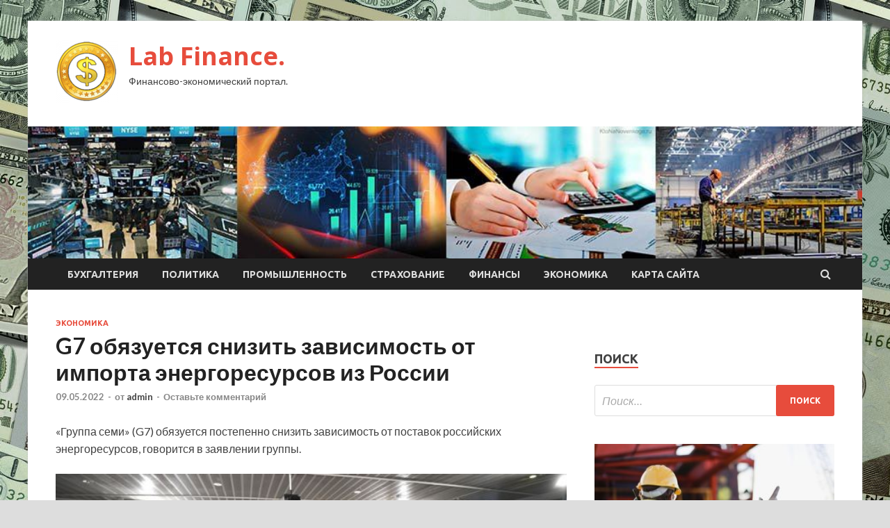

--- FILE ---
content_type: text/html; charset=UTF-8
request_url: https://lamide.ru/ekonomika/g7-obyazuetsya-snizit-zavisimost-ot-importa-energoresursov-iz-rossii.html
body_size: 19435
content:
<!DOCTYPE html>
<html lang="ru-RU">
<head>
<meta charset="UTF-8">
<meta name="viewport" content="width=device-width, initial-scale=1">
<link rel="profile" href="http://gmpg.org/xfn/11">

    <style>
        #wpadminbar #wp-admin-bar-p404_free_top_button .ab-icon:before {
            content: "\f103";
            color: red;
            top: 2px;
        }
    </style>
<meta name='robots' content='index, follow, max-image-preview:large, max-snippet:-1, max-video-preview:-1' />

	<!-- This site is optimized with the Yoast SEO plugin v24.4 - https://yoast.com/wordpress/plugins/seo/ -->
	<title>G7 обязуется снизить зависимость от импорта энергоресурсов из России - Lab Finance.</title>
	<meta name="description" content="«Группа семи» (G7) обязуется постепенно снизить зависимость от поставок российских энергоресурсов, говорится в заявлении группы. AP &copy; Anthony" />
	<link rel="canonical" href="https://lamide.ru/ekonomika/g7-obyazuetsya-snizit-zavisimost-ot-importa-energoresursov-iz-rossii.html" />
	<meta property="og:locale" content="ru_RU" />
	<meta property="og:type" content="article" />
	<meta property="og:title" content="G7 обязуется снизить зависимость от импорта энергоресурсов из России - Lab Finance." />
	<meta property="og:description" content="«Группа семи» (G7) обязуется постепенно снизить зависимость от поставок российских энергоресурсов, говорится в заявлении группы. AP &copy; Anthony" />
	<meta property="og:url" content="https://lamide.ru/ekonomika/g7-obyazuetsya-snizit-zavisimost-ot-importa-energoresursov-iz-rossii.html" />
	<meta property="og:site_name" content="Lab Finance." />
	<meta property="article:published_time" content="2022-05-08T23:20:04+00:00" />
	<meta property="og:image" content="https://lamide.ru/wp-content/uploads/2022/05/g7-objazuetsja-snizit-zavisimost-ot-importa-energoresursov-iz-rossii-1b32ed0.jpg" />
	<meta property="og:image:width" content="600" />
	<meta property="og:image:height" content="337" />
	<meta property="og:image:type" content="image/jpeg" />
	<meta name="author" content="admin" />
	<meta name="twitter:card" content="summary_large_image" />
	<meta name="twitter:label1" content="Написано автором" />
	<meta name="twitter:data1" content="admin" />
	<script type="application/ld+json" class="yoast-schema-graph">{"@context":"https://schema.org","@graph":[{"@type":"Article","@id":"https://lamide.ru/ekonomika/g7-obyazuetsya-snizit-zavisimost-ot-importa-energoresursov-iz-rossii.html#article","isPartOf":{"@id":"https://lamide.ru/ekonomika/g7-obyazuetsya-snizit-zavisimost-ot-importa-energoresursov-iz-rossii.html"},"author":{"name":"admin","@id":"https://lamide.ru/#/schema/person/ff46b07d912cf8c987ad981c0f83f8ff"},"headline":"G7 обязуется снизить зависимость от импорта энергоресурсов из России","datePublished":"2022-05-08T23:20:04+00:00","mainEntityOfPage":{"@id":"https://lamide.ru/ekonomika/g7-obyazuetsya-snizit-zavisimost-ot-importa-energoresursov-iz-rossii.html"},"wordCount":104,"commentCount":0,"publisher":{"@id":"https://lamide.ru/#organization"},"image":{"@id":"https://lamide.ru/ekonomika/g7-obyazuetsya-snizit-zavisimost-ot-importa-energoresursov-iz-rossii.html#primaryimage"},"thumbnailUrl":"https://lamide.ru/wp-content/uploads/2022/05/g7-objazuetsja-snizit-zavisimost-ot-importa-energoresursov-iz-rossii-1b32ed0.jpg","keywords":["G7","Белый дом","В мире","Россия","США"],"articleSection":["Экономика"],"inLanguage":"ru-RU","potentialAction":[{"@type":"CommentAction","name":"Comment","target":["https://lamide.ru/ekonomika/g7-obyazuetsya-snizit-zavisimost-ot-importa-energoresursov-iz-rossii.html#respond"]}]},{"@type":"WebPage","@id":"https://lamide.ru/ekonomika/g7-obyazuetsya-snizit-zavisimost-ot-importa-energoresursov-iz-rossii.html","url":"https://lamide.ru/ekonomika/g7-obyazuetsya-snizit-zavisimost-ot-importa-energoresursov-iz-rossii.html","name":"G7 обязуется снизить зависимость от импорта энергоресурсов из России - Lab Finance.","isPartOf":{"@id":"https://lamide.ru/#website"},"primaryImageOfPage":{"@id":"https://lamide.ru/ekonomika/g7-obyazuetsya-snizit-zavisimost-ot-importa-energoresursov-iz-rossii.html#primaryimage"},"image":{"@id":"https://lamide.ru/ekonomika/g7-obyazuetsya-snizit-zavisimost-ot-importa-energoresursov-iz-rossii.html#primaryimage"},"thumbnailUrl":"https://lamide.ru/wp-content/uploads/2022/05/g7-objazuetsja-snizit-zavisimost-ot-importa-energoresursov-iz-rossii-1b32ed0.jpg","datePublished":"2022-05-08T23:20:04+00:00","description":"«Группа семи» (G7) обязуется постепенно снизить зависимость от поставок российских энергоресурсов, говорится в заявлении группы. AP &copy; Anthony","breadcrumb":{"@id":"https://lamide.ru/ekonomika/g7-obyazuetsya-snizit-zavisimost-ot-importa-energoresursov-iz-rossii.html#breadcrumb"},"inLanguage":"ru-RU","potentialAction":[{"@type":"ReadAction","target":["https://lamide.ru/ekonomika/g7-obyazuetsya-snizit-zavisimost-ot-importa-energoresursov-iz-rossii.html"]}]},{"@type":"ImageObject","inLanguage":"ru-RU","@id":"https://lamide.ru/ekonomika/g7-obyazuetsya-snizit-zavisimost-ot-importa-energoresursov-iz-rossii.html#primaryimage","url":"https://lamide.ru/wp-content/uploads/2022/05/g7-objazuetsja-snizit-zavisimost-ot-importa-energoresursov-iz-rossii-1b32ed0.jpg","contentUrl":"https://lamide.ru/wp-content/uploads/2022/05/g7-objazuetsja-snizit-zavisimost-ot-importa-energoresursov-iz-rossii-1b32ed0.jpg","width":600,"height":337},{"@type":"BreadcrumbList","@id":"https://lamide.ru/ekonomika/g7-obyazuetsya-snizit-zavisimost-ot-importa-energoresursov-iz-rossii.html#breadcrumb","itemListElement":[{"@type":"ListItem","position":1,"name":"Главная страница","item":"https://lamide.ru/"},{"@type":"ListItem","position":2,"name":"G7 обязуется снизить зависимость от импорта энергоресурсов из России"}]},{"@type":"WebSite","@id":"https://lamide.ru/#website","url":"https://lamide.ru/","name":"Lab Finance.","description":"Финансово-экономический портал.","publisher":{"@id":"https://lamide.ru/#organization"},"potentialAction":[{"@type":"SearchAction","target":{"@type":"EntryPoint","urlTemplate":"https://lamide.ru/?s={search_term_string}"},"query-input":{"@type":"PropertyValueSpecification","valueRequired":true,"valueName":"search_term_string"}}],"inLanguage":"ru-RU"},{"@type":"Organization","@id":"https://lamide.ru/#organization","name":"Lab Finance.","url":"https://lamide.ru/","logo":{"@type":"ImageObject","inLanguage":"ru-RU","@id":"https://lamide.ru/#/schema/logo/image/","url":"https://lamide.ru/wp-content/uploads/2022/05/dengi-e1651993182565.png","contentUrl":"https://lamide.ru/wp-content/uploads/2022/05/dengi-e1651993182565.png","width":90,"height":90,"caption":"Lab Finance."},"image":{"@id":"https://lamide.ru/#/schema/logo/image/"}},{"@type":"Person","@id":"https://lamide.ru/#/schema/person/ff46b07d912cf8c987ad981c0f83f8ff","name":"admin","image":{"@type":"ImageObject","inLanguage":"ru-RU","@id":"https://lamide.ru/#/schema/person/image/","url":"https://secure.gravatar.com/avatar/5fdb85cac86e45de2473cae2fb150b8501f466c267d3d07ed0727a97153d5b64?s=96&d=mm&r=g","contentUrl":"https://secure.gravatar.com/avatar/5fdb85cac86e45de2473cae2fb150b8501f466c267d3d07ed0727a97153d5b64?s=96&d=mm&r=g","caption":"admin"},"sameAs":["http://lamide.ru"],"url":"https://lamide.ru/author/admin"}]}</script>
	<!-- / Yoast SEO plugin. -->


<link rel='dns-prefetch' href='//fonts.googleapis.com' />
<link rel="alternate" type="application/rss+xml" title="Lab Finance. &raquo; Лента" href="https://lamide.ru/feed" />
<link rel="alternate" type="application/rss+xml" title="Lab Finance. &raquo; Лента комментариев" href="https://lamide.ru/comments/feed" />
<link rel="alternate" type="application/rss+xml" title="Lab Finance. &raquo; Лента комментариев к &laquo;G7 обязуется снизить зависимость от импорта энергоресурсов из России&raquo;" href="https://lamide.ru/ekonomika/g7-obyazuetsya-snizit-zavisimost-ot-importa-energoresursov-iz-rossii.html/feed" />
<link rel="alternate" title="oEmbed (JSON)" type="application/json+oembed" href="https://lamide.ru/wp-json/oembed/1.0/embed?url=https%3A%2F%2Flamide.ru%2Fekonomika%2Fg7-obyazuetsya-snizit-zavisimost-ot-importa-energoresursov-iz-rossii.html" />
<link rel="alternate" title="oEmbed (XML)" type="text/xml+oembed" href="https://lamide.ru/wp-json/oembed/1.0/embed?url=https%3A%2F%2Flamide.ru%2Fekonomika%2Fg7-obyazuetsya-snizit-zavisimost-ot-importa-energoresursov-iz-rossii.html&#038;format=xml" />
<style id='wp-img-auto-sizes-contain-inline-css' type='text/css'>
img:is([sizes=auto i],[sizes^="auto," i]){contain-intrinsic-size:3000px 1500px}
/*# sourceURL=wp-img-auto-sizes-contain-inline-css */
</style>
<style id='wp-emoji-styles-inline-css' type='text/css'>

	img.wp-smiley, img.emoji {
		display: inline !important;
		border: none !important;
		box-shadow: none !important;
		height: 1em !important;
		width: 1em !important;
		margin: 0 0.07em !important;
		vertical-align: -0.1em !important;
		background: none !important;
		padding: 0 !important;
	}
/*# sourceURL=wp-emoji-styles-inline-css */
</style>
<style id='wp-block-library-inline-css' type='text/css'>
:root{--wp-block-synced-color:#7a00df;--wp-block-synced-color--rgb:122,0,223;--wp-bound-block-color:var(--wp-block-synced-color);--wp-editor-canvas-background:#ddd;--wp-admin-theme-color:#007cba;--wp-admin-theme-color--rgb:0,124,186;--wp-admin-theme-color-darker-10:#006ba1;--wp-admin-theme-color-darker-10--rgb:0,107,160.5;--wp-admin-theme-color-darker-20:#005a87;--wp-admin-theme-color-darker-20--rgb:0,90,135;--wp-admin-border-width-focus:2px}@media (min-resolution:192dpi){:root{--wp-admin-border-width-focus:1.5px}}.wp-element-button{cursor:pointer}:root .has-very-light-gray-background-color{background-color:#eee}:root .has-very-dark-gray-background-color{background-color:#313131}:root .has-very-light-gray-color{color:#eee}:root .has-very-dark-gray-color{color:#313131}:root .has-vivid-green-cyan-to-vivid-cyan-blue-gradient-background{background:linear-gradient(135deg,#00d084,#0693e3)}:root .has-purple-crush-gradient-background{background:linear-gradient(135deg,#34e2e4,#4721fb 50%,#ab1dfe)}:root .has-hazy-dawn-gradient-background{background:linear-gradient(135deg,#faaca8,#dad0ec)}:root .has-subdued-olive-gradient-background{background:linear-gradient(135deg,#fafae1,#67a671)}:root .has-atomic-cream-gradient-background{background:linear-gradient(135deg,#fdd79a,#004a59)}:root .has-nightshade-gradient-background{background:linear-gradient(135deg,#330968,#31cdcf)}:root .has-midnight-gradient-background{background:linear-gradient(135deg,#020381,#2874fc)}:root{--wp--preset--font-size--normal:16px;--wp--preset--font-size--huge:42px}.has-regular-font-size{font-size:1em}.has-larger-font-size{font-size:2.625em}.has-normal-font-size{font-size:var(--wp--preset--font-size--normal)}.has-huge-font-size{font-size:var(--wp--preset--font-size--huge)}.has-text-align-center{text-align:center}.has-text-align-left{text-align:left}.has-text-align-right{text-align:right}.has-fit-text{white-space:nowrap!important}#end-resizable-editor-section{display:none}.aligncenter{clear:both}.items-justified-left{justify-content:flex-start}.items-justified-center{justify-content:center}.items-justified-right{justify-content:flex-end}.items-justified-space-between{justify-content:space-between}.screen-reader-text{border:0;clip-path:inset(50%);height:1px;margin:-1px;overflow:hidden;padding:0;position:absolute;width:1px;word-wrap:normal!important}.screen-reader-text:focus{background-color:#ddd;clip-path:none;color:#444;display:block;font-size:1em;height:auto;left:5px;line-height:normal;padding:15px 23px 14px;text-decoration:none;top:5px;width:auto;z-index:100000}html :where(.has-border-color){border-style:solid}html :where([style*=border-top-color]){border-top-style:solid}html :where([style*=border-right-color]){border-right-style:solid}html :where([style*=border-bottom-color]){border-bottom-style:solid}html :where([style*=border-left-color]){border-left-style:solid}html :where([style*=border-width]){border-style:solid}html :where([style*=border-top-width]){border-top-style:solid}html :where([style*=border-right-width]){border-right-style:solid}html :where([style*=border-bottom-width]){border-bottom-style:solid}html :where([style*=border-left-width]){border-left-style:solid}html :where(img[class*=wp-image-]){height:auto;max-width:100%}:where(figure){margin:0 0 1em}html :where(.is-position-sticky){--wp-admin--admin-bar--position-offset:var(--wp-admin--admin-bar--height,0px)}@media screen and (max-width:600px){html :where(.is-position-sticky){--wp-admin--admin-bar--position-offset:0px}}

/*# sourceURL=wp-block-library-inline-css */
</style><style id='global-styles-inline-css' type='text/css'>
:root{--wp--preset--aspect-ratio--square: 1;--wp--preset--aspect-ratio--4-3: 4/3;--wp--preset--aspect-ratio--3-4: 3/4;--wp--preset--aspect-ratio--3-2: 3/2;--wp--preset--aspect-ratio--2-3: 2/3;--wp--preset--aspect-ratio--16-9: 16/9;--wp--preset--aspect-ratio--9-16: 9/16;--wp--preset--color--black: #000000;--wp--preset--color--cyan-bluish-gray: #abb8c3;--wp--preset--color--white: #ffffff;--wp--preset--color--pale-pink: #f78da7;--wp--preset--color--vivid-red: #cf2e2e;--wp--preset--color--luminous-vivid-orange: #ff6900;--wp--preset--color--luminous-vivid-amber: #fcb900;--wp--preset--color--light-green-cyan: #7bdcb5;--wp--preset--color--vivid-green-cyan: #00d084;--wp--preset--color--pale-cyan-blue: #8ed1fc;--wp--preset--color--vivid-cyan-blue: #0693e3;--wp--preset--color--vivid-purple: #9b51e0;--wp--preset--gradient--vivid-cyan-blue-to-vivid-purple: linear-gradient(135deg,rgb(6,147,227) 0%,rgb(155,81,224) 100%);--wp--preset--gradient--light-green-cyan-to-vivid-green-cyan: linear-gradient(135deg,rgb(122,220,180) 0%,rgb(0,208,130) 100%);--wp--preset--gradient--luminous-vivid-amber-to-luminous-vivid-orange: linear-gradient(135deg,rgb(252,185,0) 0%,rgb(255,105,0) 100%);--wp--preset--gradient--luminous-vivid-orange-to-vivid-red: linear-gradient(135deg,rgb(255,105,0) 0%,rgb(207,46,46) 100%);--wp--preset--gradient--very-light-gray-to-cyan-bluish-gray: linear-gradient(135deg,rgb(238,238,238) 0%,rgb(169,184,195) 100%);--wp--preset--gradient--cool-to-warm-spectrum: linear-gradient(135deg,rgb(74,234,220) 0%,rgb(151,120,209) 20%,rgb(207,42,186) 40%,rgb(238,44,130) 60%,rgb(251,105,98) 80%,rgb(254,248,76) 100%);--wp--preset--gradient--blush-light-purple: linear-gradient(135deg,rgb(255,206,236) 0%,rgb(152,150,240) 100%);--wp--preset--gradient--blush-bordeaux: linear-gradient(135deg,rgb(254,205,165) 0%,rgb(254,45,45) 50%,rgb(107,0,62) 100%);--wp--preset--gradient--luminous-dusk: linear-gradient(135deg,rgb(255,203,112) 0%,rgb(199,81,192) 50%,rgb(65,88,208) 100%);--wp--preset--gradient--pale-ocean: linear-gradient(135deg,rgb(255,245,203) 0%,rgb(182,227,212) 50%,rgb(51,167,181) 100%);--wp--preset--gradient--electric-grass: linear-gradient(135deg,rgb(202,248,128) 0%,rgb(113,206,126) 100%);--wp--preset--gradient--midnight: linear-gradient(135deg,rgb(2,3,129) 0%,rgb(40,116,252) 100%);--wp--preset--font-size--small: 13px;--wp--preset--font-size--medium: 20px;--wp--preset--font-size--large: 36px;--wp--preset--font-size--x-large: 42px;--wp--preset--spacing--20: 0.44rem;--wp--preset--spacing--30: 0.67rem;--wp--preset--spacing--40: 1rem;--wp--preset--spacing--50: 1.5rem;--wp--preset--spacing--60: 2.25rem;--wp--preset--spacing--70: 3.38rem;--wp--preset--spacing--80: 5.06rem;--wp--preset--shadow--natural: 6px 6px 9px rgba(0, 0, 0, 0.2);--wp--preset--shadow--deep: 12px 12px 50px rgba(0, 0, 0, 0.4);--wp--preset--shadow--sharp: 6px 6px 0px rgba(0, 0, 0, 0.2);--wp--preset--shadow--outlined: 6px 6px 0px -3px rgb(255, 255, 255), 6px 6px rgb(0, 0, 0);--wp--preset--shadow--crisp: 6px 6px 0px rgb(0, 0, 0);}:where(.is-layout-flex){gap: 0.5em;}:where(.is-layout-grid){gap: 0.5em;}body .is-layout-flex{display: flex;}.is-layout-flex{flex-wrap: wrap;align-items: center;}.is-layout-flex > :is(*, div){margin: 0;}body .is-layout-grid{display: grid;}.is-layout-grid > :is(*, div){margin: 0;}:where(.wp-block-columns.is-layout-flex){gap: 2em;}:where(.wp-block-columns.is-layout-grid){gap: 2em;}:where(.wp-block-post-template.is-layout-flex){gap: 1.25em;}:where(.wp-block-post-template.is-layout-grid){gap: 1.25em;}.has-black-color{color: var(--wp--preset--color--black) !important;}.has-cyan-bluish-gray-color{color: var(--wp--preset--color--cyan-bluish-gray) !important;}.has-white-color{color: var(--wp--preset--color--white) !important;}.has-pale-pink-color{color: var(--wp--preset--color--pale-pink) !important;}.has-vivid-red-color{color: var(--wp--preset--color--vivid-red) !important;}.has-luminous-vivid-orange-color{color: var(--wp--preset--color--luminous-vivid-orange) !important;}.has-luminous-vivid-amber-color{color: var(--wp--preset--color--luminous-vivid-amber) !important;}.has-light-green-cyan-color{color: var(--wp--preset--color--light-green-cyan) !important;}.has-vivid-green-cyan-color{color: var(--wp--preset--color--vivid-green-cyan) !important;}.has-pale-cyan-blue-color{color: var(--wp--preset--color--pale-cyan-blue) !important;}.has-vivid-cyan-blue-color{color: var(--wp--preset--color--vivid-cyan-blue) !important;}.has-vivid-purple-color{color: var(--wp--preset--color--vivid-purple) !important;}.has-black-background-color{background-color: var(--wp--preset--color--black) !important;}.has-cyan-bluish-gray-background-color{background-color: var(--wp--preset--color--cyan-bluish-gray) !important;}.has-white-background-color{background-color: var(--wp--preset--color--white) !important;}.has-pale-pink-background-color{background-color: var(--wp--preset--color--pale-pink) !important;}.has-vivid-red-background-color{background-color: var(--wp--preset--color--vivid-red) !important;}.has-luminous-vivid-orange-background-color{background-color: var(--wp--preset--color--luminous-vivid-orange) !important;}.has-luminous-vivid-amber-background-color{background-color: var(--wp--preset--color--luminous-vivid-amber) !important;}.has-light-green-cyan-background-color{background-color: var(--wp--preset--color--light-green-cyan) !important;}.has-vivid-green-cyan-background-color{background-color: var(--wp--preset--color--vivid-green-cyan) !important;}.has-pale-cyan-blue-background-color{background-color: var(--wp--preset--color--pale-cyan-blue) !important;}.has-vivid-cyan-blue-background-color{background-color: var(--wp--preset--color--vivid-cyan-blue) !important;}.has-vivid-purple-background-color{background-color: var(--wp--preset--color--vivid-purple) !important;}.has-black-border-color{border-color: var(--wp--preset--color--black) !important;}.has-cyan-bluish-gray-border-color{border-color: var(--wp--preset--color--cyan-bluish-gray) !important;}.has-white-border-color{border-color: var(--wp--preset--color--white) !important;}.has-pale-pink-border-color{border-color: var(--wp--preset--color--pale-pink) !important;}.has-vivid-red-border-color{border-color: var(--wp--preset--color--vivid-red) !important;}.has-luminous-vivid-orange-border-color{border-color: var(--wp--preset--color--luminous-vivid-orange) !important;}.has-luminous-vivid-amber-border-color{border-color: var(--wp--preset--color--luminous-vivid-amber) !important;}.has-light-green-cyan-border-color{border-color: var(--wp--preset--color--light-green-cyan) !important;}.has-vivid-green-cyan-border-color{border-color: var(--wp--preset--color--vivid-green-cyan) !important;}.has-pale-cyan-blue-border-color{border-color: var(--wp--preset--color--pale-cyan-blue) !important;}.has-vivid-cyan-blue-border-color{border-color: var(--wp--preset--color--vivid-cyan-blue) !important;}.has-vivid-purple-border-color{border-color: var(--wp--preset--color--vivid-purple) !important;}.has-vivid-cyan-blue-to-vivid-purple-gradient-background{background: var(--wp--preset--gradient--vivid-cyan-blue-to-vivid-purple) !important;}.has-light-green-cyan-to-vivid-green-cyan-gradient-background{background: var(--wp--preset--gradient--light-green-cyan-to-vivid-green-cyan) !important;}.has-luminous-vivid-amber-to-luminous-vivid-orange-gradient-background{background: var(--wp--preset--gradient--luminous-vivid-amber-to-luminous-vivid-orange) !important;}.has-luminous-vivid-orange-to-vivid-red-gradient-background{background: var(--wp--preset--gradient--luminous-vivid-orange-to-vivid-red) !important;}.has-very-light-gray-to-cyan-bluish-gray-gradient-background{background: var(--wp--preset--gradient--very-light-gray-to-cyan-bluish-gray) !important;}.has-cool-to-warm-spectrum-gradient-background{background: var(--wp--preset--gradient--cool-to-warm-spectrum) !important;}.has-blush-light-purple-gradient-background{background: var(--wp--preset--gradient--blush-light-purple) !important;}.has-blush-bordeaux-gradient-background{background: var(--wp--preset--gradient--blush-bordeaux) !important;}.has-luminous-dusk-gradient-background{background: var(--wp--preset--gradient--luminous-dusk) !important;}.has-pale-ocean-gradient-background{background: var(--wp--preset--gradient--pale-ocean) !important;}.has-electric-grass-gradient-background{background: var(--wp--preset--gradient--electric-grass) !important;}.has-midnight-gradient-background{background: var(--wp--preset--gradient--midnight) !important;}.has-small-font-size{font-size: var(--wp--preset--font-size--small) !important;}.has-medium-font-size{font-size: var(--wp--preset--font-size--medium) !important;}.has-large-font-size{font-size: var(--wp--preset--font-size--large) !important;}.has-x-large-font-size{font-size: var(--wp--preset--font-size--x-large) !important;}
/*# sourceURL=global-styles-inline-css */
</style>

<style id='classic-theme-styles-inline-css' type='text/css'>
/*! This file is auto-generated */
.wp-block-button__link{color:#fff;background-color:#32373c;border-radius:9999px;box-shadow:none;text-decoration:none;padding:calc(.667em + 2px) calc(1.333em + 2px);font-size:1.125em}.wp-block-file__button{background:#32373c;color:#fff;text-decoration:none}
/*# sourceURL=/wp-includes/css/classic-themes.min.css */
</style>
<link rel='stylesheet' id='hitmag-fonts-css' href='//fonts.googleapis.com/css?family=Ubuntu%3A400%2C500%2C700%7CLato%3A400%2C700%2C400italic%2C700italic%7COpen+Sans%3A400%2C400italic%2C700&#038;subset=latin%2Clatin-ext' type='text/css' media='all' />
<link rel='stylesheet' id='font-awesome-css' href='https://lamide.ru/wp-content/themes/hitmag/css/font-awesome.min.css?ver=4.7.0' type='text/css' media='all' />
<link rel='stylesheet' id='hitmag-style-css' href='https://lamide.ru/wp-content/themes/hitmag/style.css?ver=23958c9b6f942895ab4fdb713290ca08' type='text/css' media='all' />
<link rel='stylesheet' id='jquery-flexslider-css' href='https://lamide.ru/wp-content/themes/hitmag/css/flexslider.css?ver=23958c9b6f942895ab4fdb713290ca08' type='text/css' media='screen' />
<link rel='stylesheet' id='jquery-magnific-popup-css' href='https://lamide.ru/wp-content/themes/hitmag/css/magnific-popup.css?ver=23958c9b6f942895ab4fdb713290ca08' type='text/css' media='all' />
<link rel='stylesheet' id='wp-pagenavi-css' href='https://lamide.ru/wp-content/plugins/wp-pagenavi/pagenavi-css.css?ver=2.70' type='text/css' media='all' />
<script type="text/javascript" src="https://lamide.ru/wp-includes/js/jquery/jquery.min.js?ver=3.7.1" id="jquery-core-js"></script>
<script type="text/javascript" src="https://lamide.ru/wp-includes/js/jquery/jquery-migrate.min.js?ver=3.4.1" id="jquery-migrate-js"></script>
<link rel="https://api.w.org/" href="https://lamide.ru/wp-json/" /><link rel="alternate" title="JSON" type="application/json" href="https://lamide.ru/wp-json/wp/v2/posts/114" /><link rel="EditURI" type="application/rsd+xml" title="RSD" href="https://lamide.ru/xmlrpc.php?rsd" />

<link rel='shortlink' href='https://lamide.ru/?p=114' />
<link rel="pingback" href="https://lamide.ru/xmlrpc.php">
<meta name="description" content="«Группа семи» (G7) обязуется постепенно снизить зависимость от поставок российских энергоресурсов, гово">
<style type="text/css" id="custom-background-css">
body.custom-background { background-image: url("https://lamide.ru/wp-content/uploads/2022/05/money2.jpg"); background-position: left top; background-size: auto; background-repeat: repeat; background-attachment: scroll; }
</style>
	<link rel="icon" href="https://lamide.ru/wp-content/uploads/2022/05/dengi-e1651993182565.png" sizes="32x32" />
<link rel="icon" href="https://lamide.ru/wp-content/uploads/2022/05/dengi-e1651993182565.png" sizes="192x192" />
<link rel="apple-touch-icon" href="https://lamide.ru/wp-content/uploads/2022/05/dengi-e1651993182565.png" />
<meta name="msapplication-TileImage" content="https://lamide.ru/wp-content/uploads/2022/05/dengi-e1651993182565.png" />
<link rel="alternate" type="application/rss+xml" title="RSS" href="https://lamide.ru/rsslatest.xml" /></head>

<body class="wp-singular post-template-default single single-post postid-114 single-format-standard custom-background wp-custom-logo wp-theme-hitmag th-right-sidebar">

<div id="page" class="site hitmag-wrapper">
	<a class="skip-link screen-reader-text" href="#content">Перейти к содержимому</a>

	<header id="masthead" class="site-header" role="banner">
		
		
		<div class="header-main-area">
			<div class="hm-container">
			<div class="site-branding">
				<div class="site-branding-content">
					<div class="hm-logo">
						<a href="https://lamide.ru/" class="custom-logo-link" rel="home"><img width="90" height="90" src="https://lamide.ru/wp-content/uploads/2022/05/dengi-e1651993182565.png" class="custom-logo" alt="Lab Finance." decoding="async" /></a>					</div><!-- .hm-logo -->

					<div class="hm-site-title">
													<p class="site-title"><a href="https://lamide.ru/" rel="home">Lab Finance.</a></p>
													<p class="site-description">Финансово-экономический портал.</p>
											</div><!-- .hm-site-title -->
				</div><!-- .site-branding-content -->
			</div><!-- .site-branding -->

						</div><!-- .hm-container -->
		</div><!-- .header-main-area -->

		<div class="hm-header-image"><img src="https://lamide.ru/wp-content/uploads/2022/05/lab_finance_croped.jpg" height="149" width="941" alt="" /></div>
		<div class="hm-nav-container">
			<nav id="site-navigation" class="main-navigation" role="navigation">
				<div class="hm-container">
				<div class="menu-glavnoe-menyu-container"><ul id="primary-menu" class="menu"><li id="menu-item-59" class="menu-item menu-item-type-taxonomy menu-item-object-category menu-item-59"><a href="https://lamide.ru/category/buxgalteriya">Бухгалтерия</a></li>
<li id="menu-item-61" class="menu-item menu-item-type-taxonomy menu-item-object-category menu-item-61"><a href="https://lamide.ru/category/politika">Политика</a></li>
<li id="menu-item-60" class="menu-item menu-item-type-taxonomy menu-item-object-category menu-item-60"><a href="https://lamide.ru/category/promyshlennost">Промышленность</a></li>
<li id="menu-item-62" class="menu-item menu-item-type-taxonomy menu-item-object-category menu-item-62"><a href="https://lamide.ru/category/straxovanie">Страхование</a></li>
<li id="menu-item-63" class="menu-item menu-item-type-taxonomy menu-item-object-category menu-item-63"><a href="https://lamide.ru/category/finansy">Финансы</a></li>
<li id="menu-item-58" class="menu-item menu-item-type-taxonomy menu-item-object-category current-post-ancestor current-menu-parent current-post-parent menu-item-58"><a href="https://lamide.ru/category/ekonomika">Экономика</a></li>
<li id="menu-item-64" class="menu-item menu-item-type-post_type menu-item-object-page menu-item-64"><a href="https://lamide.ru/karta-sajta">Карта сайта</a></li>
</ul></div>
									<div class="hm-search-button-icon"></div>
					<div class="hm-search-box-container">
						<div class="hm-search-box">
							<form role="search" method="get" class="search-form" action="https://lamide.ru/">
				<label>
					<span class="screen-reader-text">Найти:</span>
					<input type="search" class="search-field" placeholder="Поиск&hellip;" value="" name="s" />
				</label>
				<input type="submit" class="search-submit" value="Поиск" />
			</form>						</div><!-- th-search-box -->
					</div><!-- .th-search-box-container -->
								</div><!-- .hm-container -->
			</nav><!-- #site-navigation -->
			<a href="#" class="navbutton" id="main-nav-button">Главное меню</a>
			<div class="responsive-mainnav"></div>
		</div><!-- .hm-nav-container -->

		
	</header><!-- #masthead -->

	<div id="content" class="site-content">
		<div class="hm-container">

	<div id="primary" class="content-area">
		<main id="main" class="site-main" role="main">

		
<article id="post-114" class="hitmag-single post-114 post type-post status-publish format-standard has-post-thumbnail hentry category-ekonomika tag-g7 tag-belyj-dom tag-v-mire tag-rossiya tag-ssha">
	<header class="entry-header">
		<div class="cat-links"><a href="https://lamide.ru/category/ekonomika" rel="category tag">Экономика</a></div><h1 class="entry-title">G7 обязуется снизить зависимость от импорта энергоресурсов из России</h1>		<div class="entry-meta">
			<span class="posted-on"><a href="https://lamide.ru/ekonomika/g7-obyazuetsya-snizit-zavisimost-ot-importa-energoresursov-iz-rossii.html" rel="bookmark"><time class="entry-date published updated" datetime="2022-05-09T02:20:04+03:00">09.05.2022</time></a></span><span class="meta-sep"> - </span><span class="byline"> от <span class="author vcard"><a class="url fn n" href="https://lamide.ru/author/admin">admin</a></span></span><span class="meta-sep"> - </span><span class="comments-link"><a href="https://lamide.ru/ekonomika/g7-obyazuetsya-snizit-zavisimost-ot-importa-energoresursov-iz-rossii.html#respond">Оставьте комментарий</a></span>		</div><!-- .entry-meta -->
		
	</header><!-- .entry-header -->
	
	

	<div class="entry-content">
		<p>«Группа семи» (G7) обязуется постепенно снизить зависимость от поставок российских энергоресурсов, говорится в заявлении группы.</p>
<p> <img decoding="async" src="/wp-content/uploads/2022/05/g7-objazuetsja-snizit-zavisimost-ot-importa-energoresursov-iz-rossii-1b32ed0.jpg" class="article__cover-image" alt="G7 обязуется снизить зависимость от импорта энергоресурсов из России" width="800" /></p>
<ul class="article__cover-description">
<li class="article__cover-source">                                 AP                             </li>
<li class="article__cover-copyright">                                 &copy; Anthony Devlin/Pool                             </li>
</ul>
<p>&laquo;Мы&nbsp;обязуемся постепенно снижать нашу зависимость от&nbsp;российских энергоносителей, в&nbsp;том числе путём поэтапного свёртывания или введения запрета на&nbsp;импорт российской нефти&raquo;,&nbsp;&mdash; приводит текст заявления сайт Белого дома.</p>
<p>Отмечается, что G7 позаботится о своевременности данной меры, чтобы предоставить время для обеспечения альтернативных поставок.</p>
<p>Ранее Министерство энергетики США создало команду&nbsp;для разработки урановой стратегии, которая поможет найти пути отказа от закупок урана в России.</p>
<p>Источник: <a href="http://russian.rt.com/business/news/1000494-energoresursy-g7-rossiya" rel="nofollow noopener" target="_blank"> russian.rt.com</a> </p>
	</div><!-- .entry-content -->

	<footer class="entry-footer">
		<span class="hm-tags-links"><span class="hm-tagged">Метки</span><a href="https://lamide.ru/tag/g7" rel="tag">G7</a><a href="https://lamide.ru/tag/belyj-dom" rel="tag">Белый дом</a><a href="https://lamide.ru/tag/v-mire" rel="tag">В мире</a><a href="https://lamide.ru/tag/rossiya" rel="tag">Россия</a><a href="https://lamide.ru/tag/ssha" rel="tag">США</a></span>	</footer><!-- .entry-footer -->
</article><!-- #post-## -->

    <div class="hm-related-posts">
    
    <div class="wt-container">
        <h4 class="widget-title">Похожие записи</h4>
    </div>

    <div class="hmrp-container">

        
                <div class="hm-rel-post">
                    <a href="https://lamide.ru/ekonomika/v-institute-nacionalnoj-energetiki-prokommentirovali-situaciyu-s-postavkami-nefti-v-vengriyu.html" rel="bookmark" title="В Институте национальной энергетики прокомментировали ситуацию с поставками нефти в Венгрию">
                        <img width="348" height="215" src="https://lamide.ru/wp-content/uploads/2022/05/v-institute-nacionalnoj-energetiki-prokommentirovali-situaciju-s-postavkami-nefti-v-vengriju-b3993c3-348x215.jpg" class="attachment-hitmag-grid size-hitmag-grid wp-post-image" alt="" decoding="async" fetchpriority="high" />                    </a>
                    <h3 class="post-title">
                        <a href="https://lamide.ru/ekonomika/v-institute-nacionalnoj-energetiki-prokommentirovali-situaciyu-s-postavkami-nefti-v-vengriyu.html" rel="bookmark" title="В Институте национальной энергетики прокомментировали ситуацию с поставками нефти в Венгрию">
                            В Институте национальной энергетики прокомментировали ситуацию с поставками нефти в Венгрию                        </a>
                    </h3>
                    <p class="hms-meta"><time class="entry-date published updated" datetime="2022-05-18T02:20:05+03:00">18.05.2022</time></p>
                </div>
            
            
                <div class="hm-rel-post">
                    <a href="https://lamide.ru/ekonomika/sebe-vo-vred-putin-nazval-ekonomicheskim-samoubijstvom-vozmozhnyj-otkaz-es-ot-energoresursov-iz-rossii.html" rel="bookmark" title="«Себе во вред»: Путин назвал экономическим самоубийством возможный отказ ЕС от энергоресурсов из России">
                        <img width="348" height="215" src="https://lamide.ru/wp-content/uploads/2022/05/sebe-vo-vred-putin-nazval-ekonomicheskim-samoubijstvom-vozmozhnyj-otkaz-es-ot-energoresursov-iz-rossii-04fd011-348x215.png" class="attachment-hitmag-grid size-hitmag-grid wp-post-image" alt="" decoding="async" />                    </a>
                    <h3 class="post-title">
                        <a href="https://lamide.ru/ekonomika/sebe-vo-vred-putin-nazval-ekonomicheskim-samoubijstvom-vozmozhnyj-otkaz-es-ot-energoresursov-iz-rossii.html" rel="bookmark" title="«Себе во вред»: Путин назвал экономическим самоубийством возможный отказ ЕС от энергоресурсов из России">
                            «Себе во вред»: Путин назвал экономическим самоубийством возможный отказ ЕС от энергоресурсов из России                        </a>
                    </h3>
                    <p class="hms-meta"><time class="entry-date published updated" datetime="2022-05-18T02:20:03+03:00">18.05.2022</time></p>
                </div>
            
            
                <div class="hm-rel-post">
                    <a href="https://lamide.ru/ekonomika/ekonomist-artyuxov-prokommentiroval-situaciyu-s-oplatoj-rossijskogo-gaza-stranami-es.html" rel="bookmark" title="Экономист Артюхов прокомментировал ситуацию с оплатой российского газа странами ЕС">
                        <img width="348" height="215" src="https://lamide.ru/wp-content/uploads/2022/05/ekonomist-artjuhov-prokommentiroval-situaciju-s-oplatoj-rossijskogo-gaza-stranami-es-9b0f563-348x215.jpg" class="attachment-hitmag-grid size-hitmag-grid wp-post-image" alt="" decoding="async" />                    </a>
                    <h3 class="post-title">
                        <a href="https://lamide.ru/ekonomika/ekonomist-artyuxov-prokommentiroval-situaciyu-s-oplatoj-rossijskogo-gaza-stranami-es.html" rel="bookmark" title="Экономист Артюхов прокомментировал ситуацию с оплатой российского газа странами ЕС">
                            Экономист Артюхов прокомментировал ситуацию с оплатой российского газа странами ЕС                        </a>
                    </h3>
                    <p class="hms-meta"><time class="entry-date published updated" datetime="2022-05-17T20:20:04+03:00">17.05.2022</time></p>
                </div>
            
            
    </div>
    </div>

    
	<nav class="navigation post-navigation" aria-label="Записи">
		<h2 class="screen-reader-text">Навигация по записям</h2>
		<div class="nav-links"><div class="nav-previous"><a href="https://lamide.ru/finansy/kontrsankcii-rf-obnajat-slabye-mesta-ekonomiki-stran-kollektivnogo-zapada.html" rel="prev"><span class="meta-nav" aria-hidden="true">Предыдущая статья</span> <span class="post-title">Контрсанкции РФ обнажат слабые места экономики стран коллективного Запада</span></a></div><div class="nav-next"><a href="https://lamide.ru/ekonomika/el-pais-ek-potrebuet-ot-stran-es-delitsya-gazom-v-sluchae-sokrashheniya-postavok-iz-rossii.html" rel="next"><span class="meta-nav" aria-hidden="true">Следующая статья</span> <span class="post-title">El País: ЕК потребует от стран ЕС делиться газом в случае сокращения поставок из России</span></a></div></div>
	</nav><div class="hm-authorbox">

    <div class="hm-author-img">
        <img alt='' src='https://secure.gravatar.com/avatar/5fdb85cac86e45de2473cae2fb150b8501f466c267d3d07ed0727a97153d5b64?s=100&#038;d=mm&#038;r=g' srcset='https://secure.gravatar.com/avatar/5fdb85cac86e45de2473cae2fb150b8501f466c267d3d07ed0727a97153d5b64?s=200&#038;d=mm&#038;r=g 2x' class='avatar avatar-100 photo' height='100' width='100' loading='lazy' decoding='async'/>    </div>

    <div class="hm-author-content">
        <h4 class="author-name">О admin</h4>
        <p class="author-description"></p>
        <a class="author-posts-link" href="https://lamide.ru/author/admin" title="admin">
            Посмотреть все записи автора admin &rarr;        </a>
    </div>

</div>﻿
<div id="comments" class="comments-area">

		<div id="respond" class="comment-respond">
		<h3 id="reply-title" class="comment-reply-title">Добавить комментарий</h3><p class="must-log-in">Для отправки комментария вам необходимо <a href="https://lamide.ru/administratror_login/?redirect_to=https%3A%2F%2Flamide.ru%2Fekonomika%2Fg7-obyazuetsya-snizit-zavisimost-ot-importa-energoresursov-iz-rossii.html">авторизоваться</a>.</p>	</div><!-- #respond -->
	
</div><!-- #comments -->

		</main><!-- #main -->
	</div><!-- #primary -->

﻿
<p></p>
<p>


<aside id="secondary" class="widget-area" role="complementary">
	<section id="search-2" class="widget widget_search"><h4 class="widget-title">Поиск</h4><form role="search" method="get" class="search-form" action="https://lamide.ru/">
				<label>
					<span class="screen-reader-text">Найти:</span>
					<input type="search" class="search-field" placeholder="Поиск&hellip;" value="" name="s" />
				</label>
				<input type="submit" class="search-submit" value="Поиск" />
			</form></section><section id="hitmag_dual_category_posts-2" class="widget widget_hitmag_dual_category_posts">		<!-- Category 1 -->
		<div class="hm-dualc-left">
			
                                                                    
                        <div class="hmbd-post">
                                                            <a href="https://lamide.ru/ekonomika/v-institute-nacionalnoj-energetiki-prokommentirovali-situaciyu-s-postavkami-nefti-v-vengriyu.html" title="В Институте национальной энергетики прокомментировали ситуацию с поставками нефти в Венгрию"><img width="348" height="215" src="https://lamide.ru/wp-content/uploads/2022/05/v-institute-nacionalnoj-energetiki-prokommentirovali-situaciju-s-postavkami-nefti-v-vengriju-b3993c3-348x215.jpg" class="attachment-hitmag-grid size-hitmag-grid wp-post-image" alt="" decoding="async" loading="lazy" /></a>
                            
                            <div class="cat-links"><a href="https://lamide.ru/category/ekonomika" rel="category tag">Экономика</a></div>
                            <h3 class="hmb-entry-title"><a href="https://lamide.ru/ekonomika/v-institute-nacionalnoj-energetiki-prokommentirovali-situaciyu-s-postavkami-nefti-v-vengriyu.html" rel="bookmark">В Институте национальной энергетики прокомментировали ситуацию с поставками нефти в Венгрию</a></h3>						

                            <div class="hmb-entry-meta">
                                <span class="posted-on"><a href="https://lamide.ru/ekonomika/v-institute-nacionalnoj-energetiki-prokommentirovali-situaciyu-s-postavkami-nefti-v-vengriyu.html" rel="bookmark"><time class="entry-date published updated" datetime="2022-05-18T02:20:05+03:00">18.05.2022</time></a></span><span class="meta-sep"> - </span><span class="byline"> от <span class="author vcard"><a class="url fn n" href="https://lamide.ru/author/admin">admin</a></span></span><span class="meta-sep"> - </span><span class="comments-link"><a href="https://lamide.ru/ekonomika/v-institute-nacionalnoj-energetiki-prokommentirovali-situaciyu-s-postavkami-nefti-v-vengriyu.html#respond">Оставьте комментарий</a></span>                            </div><!-- .entry-meta -->

                            <div class="hmb-entry-summary"><p>Директор Института национальной энергетики Сергей Правосудов прокомментировал ситуацию с поставками нефти в Венгрию. Gettyimages.ru &copy; Hybrid Images &laquo;Речь идёт о том, что нефтеперерабатывающие заводы Венгрии прекратят работать на какое-то время, &hellip;</p>
</div>
                        </div><!-- .hmbd-post -->

                                                                                                    <div class="hms-post">
                                                            <div class="hms-thumb">
                                    <a href="https://lamide.ru/ekonomika/sebe-vo-vred-putin-nazval-ekonomicheskim-samoubijstvom-vozmozhnyj-otkaz-es-ot-energoresursov-iz-rossii.html" rel="bookmark" title="«Себе во вред»: Путин назвал экономическим самоубийством возможный отказ ЕС от энергоресурсов из России">	
                                        <img width="135" height="93" src="https://lamide.ru/wp-content/uploads/2022/05/sebe-vo-vred-putin-nazval-ekonomicheskim-samoubijstvom-vozmozhnyj-otkaz-es-ot-energoresursov-iz-rossii-04fd011-135x93.png" class="attachment-hitmag-thumbnail size-hitmag-thumbnail wp-post-image" alt="" decoding="async" loading="lazy" />                                    </a>
                                </div>
                                                        <div class="hms-details">
                                <h3 class="hms-title"><a href="https://lamide.ru/ekonomika/sebe-vo-vred-putin-nazval-ekonomicheskim-samoubijstvom-vozmozhnyj-otkaz-es-ot-energoresursov-iz-rossii.html" rel="bookmark">«Себе во вред»: Путин назвал экономическим самоубийством возможный отказ ЕС от энергоресурсов из России</a></h3>                                <p class="hms-meta"><time class="entry-date published updated" datetime="2022-05-18T02:20:03+03:00">18.05.2022</time></p>
                            </div>
                        </div>
                                                                                                    <div class="hms-post">
                                                            <div class="hms-thumb">
                                    <a href="https://lamide.ru/ekonomika/ekonomist-artyuxov-prokommentiroval-situaciyu-s-oplatoj-rossijskogo-gaza-stranami-es.html" rel="bookmark" title="Экономист Артюхов прокомментировал ситуацию с оплатой российского газа странами ЕС">	
                                        <img width="135" height="93" src="https://lamide.ru/wp-content/uploads/2022/05/ekonomist-artjuhov-prokommentiroval-situaciju-s-oplatoj-rossijskogo-gaza-stranami-es-9b0f563-135x93.jpg" class="attachment-hitmag-thumbnail size-hitmag-thumbnail wp-post-image" alt="" decoding="async" loading="lazy" />                                    </a>
                                </div>
                                                        <div class="hms-details">
                                <h3 class="hms-title"><a href="https://lamide.ru/ekonomika/ekonomist-artyuxov-prokommentiroval-situaciyu-s-oplatoj-rossijskogo-gaza-stranami-es.html" rel="bookmark">Экономист Артюхов прокомментировал ситуацию с оплатой российского газа странами ЕС</a></h3>                                <p class="hms-meta"><time class="entry-date published updated" datetime="2022-05-17T20:20:04+03:00">17.05.2022</time></p>
                            </div>
                        </div>
                                                                                                    <div class="hms-post">
                                                            <div class="hms-thumb">
                                    <a href="https://lamide.ru/ekonomika/oborot-it-kompanij-v-udmurtii-vyros-do-46-mlrd-rublej-v-i-kvartale-2022-goda.html" rel="bookmark" title="Оборот IT-компаний в Удмуртии вырос до 4,6 млрд рублей в I квартале 2022 года">	
                                        <img width="135" height="93" src="https://lamide.ru/wp-content/uploads/2022/05/oborot-it-kompanij-v-udmurtii-vyros-do-46-mlrd-rublej-v-i-kvartale-2022-goda-2f9e5ff-135x93.jpg" class="attachment-hitmag-thumbnail size-hitmag-thumbnail wp-post-image" alt="" decoding="async" loading="lazy" />                                    </a>
                                </div>
                                                        <div class="hms-details">
                                <h3 class="hms-title"><a href="https://lamide.ru/ekonomika/oborot-it-kompanij-v-udmurtii-vyros-do-46-mlrd-rublej-v-i-kvartale-2022-goda.html" rel="bookmark">Оборот IT-компаний в Удмуртии вырос до 4,6 млрд рублей в I квартале 2022 года</a></h3>                                <p class="hms-meta"><time class="entry-date published updated" datetime="2022-05-17T20:20:02+03:00">17.05.2022</time></p>
                            </div>
                        </div>
                                                                                                    <div class="hms-post">
                                                            <div class="hms-thumb">
                                    <a href="https://lamide.ru/ekonomika/analitik-pikin-rasskazal-o-vliyanii-geopoliticheskix-riskov-na-cenu-gaza-v-evrope.html" rel="bookmark" title="Аналитик Пикин рассказал о влиянии геополитических рисков на цену газа в Европе">	
                                        <img width="135" height="93" src="https://lamide.ru/wp-content/uploads/2022/05/analitik-pikin-rasskazal-o-vlijanii-geopoliticheskih-riskov-na-cenu-gaza-v-evrope-2ee8562-135x93.jpg" class="attachment-hitmag-thumbnail size-hitmag-thumbnail wp-post-image" alt="" decoding="async" loading="lazy" />                                    </a>
                                </div>
                                                        <div class="hms-details">
                                <h3 class="hms-title"><a href="https://lamide.ru/ekonomika/analitik-pikin-rasskazal-o-vliyanii-geopoliticheskix-riskov-na-cenu-gaza-v-evrope.html" rel="bookmark">Аналитик Пикин рассказал о влиянии геополитических рисков на цену газа в Европе</a></h3>                                <p class="hms-meta"><time class="entry-date published updated" datetime="2022-05-17T14:20:07+03:00">17.05.2022</time></p>
                            </div>
                        </div>
                                                                                                    <div class="hms-post">
                                                            <div class="hms-thumb">
                                    <a href="https://lamide.ru/ekonomika/ekonomist-kobyak-sprognoziroval-poetapnyj-otkaz-stran-es-ot-rossijskoj-nefti.html" rel="bookmark" title="Экономист Кобяк спрогнозировал поэтапный отказ стран ЕС от российской нефти">	
                                        <img width="135" height="93" src="https://lamide.ru/wp-content/uploads/2022/05/ekonomist-kobjak-sprognoziroval-poetapnyj-otkaz-stran-es-ot-rossijskoj-nefti-d1509a7-135x93.jpg" class="attachment-hitmag-thumbnail size-hitmag-thumbnail wp-post-image" alt="" decoding="async" loading="lazy" />                                    </a>
                                </div>
                                                        <div class="hms-details">
                                <h3 class="hms-title"><a href="https://lamide.ru/ekonomika/ekonomist-kobyak-sprognoziroval-poetapnyj-otkaz-stran-es-ot-rossijskoj-nefti.html" rel="bookmark">Экономист Кобяк спрогнозировал поэтапный отказ стран ЕС от российской нефти</a></h3>                                <p class="hms-meta"><time class="entry-date published updated" datetime="2022-05-17T14:20:04+03:00">17.05.2022</time></p>
                            </div>
                        </div>
                                                                                    
		</div><!-- .hm-dualc-left -->


		<!-- Category 2 -->

		<div class="hm-dualc-right">
			
							
                            
                    <div class="hmbd-post">
                                                    <a href="https://lamide.ru/promyshlennost/ssha-sobirayutsya-lishit-rf-vozmozhnosti-platit-po-gosdolgu.html" title="США собираются лишить РФ возможности платить по госдолгу"><img width="348" height="215" src="https://lamide.ru/wp-content/uploads/2022/05/ssha-sobirajutsja-lishit-rfnbspvozmozhnosti-platit-ponbspgosdolgu-5d1e14d-348x215.jpg" class="attachment-hitmag-grid size-hitmag-grid wp-post-image" alt="" decoding="async" loading="lazy" /></a>
                        
                        <div class="cat-links"><a href="https://lamide.ru/category/promyshlennost" rel="category tag">Промышленность</a></div>
                        <h3 class="hmb-entry-title"><a href="https://lamide.ru/promyshlennost/ssha-sobirayutsya-lishit-rf-vozmozhnosti-platit-po-gosdolgu.html" rel="bookmark">США собираются лишить РФ возможности платить по госдолгу</a></h3>						
                        
                        <div class="hmb-entry-meta">
                                <span class="posted-on"><a href="https://lamide.ru/promyshlennost/ssha-sobirayutsya-lishit-rf-vozmozhnosti-platit-po-gosdolgu.html" rel="bookmark"><time class="entry-date published updated" datetime="2022-05-18T05:20:09+03:00">18.05.2022</time></a></span><span class="meta-sep"> - </span><span class="byline"> от <span class="author vcard"><a class="url fn n" href="https://lamide.ru/author/admin">admin</a></span></span><span class="meta-sep"> - </span><span class="comments-link"><a href="https://lamide.ru/promyshlennost/ssha-sobirayutsya-lishit-rf-vozmozhnosti-platit-po-gosdolgu.html#respond">Оставьте комментарий</a></span>                        </div><!-- .entry-meta -->
                        <div class="hmb-entry-summary"><p>Власти США готовятся полностью лишить Россию возможности проводить выплаты по облигациям после 25 мая. Об этом во вторник сообщает агентство Bloomberg со ссылкой на собственные источники. Фото: globallookpress.comgloballookpress.com По их информации, &hellip;</p>
</div>
                    </div><!-- .hmdb-post -->
                    
                                                                    
                    <div class="hms-post">
                                                    <div class="hms-thumb">
                                <a href="https://lamide.ru/promyshlennost/v-ssha-odobrili-vozobnovlenie-raboty-amerikanskix-neftyanyx-kompanij-v-venesuele.html" rel="bookmark" title="В США одобрили возобновление работы американских нефтяных компаний в Венесуэле">	
                                    <img width="135" height="93" src="https://lamide.ru/wp-content/uploads/2022/05/vnbspssha-odobrili-vozobnovlenie-raboty-amerikanskih-neftjanyh-kompanij-vnbspvenesuele-a94d6c4-135x93.jpg" class="attachment-hitmag-thumbnail size-hitmag-thumbnail wp-post-image" alt="" decoding="async" loading="lazy" />                                </a>
                            </div>
                                                <div class="hms-details">
                            <h3 class="hms-title"><a href="https://lamide.ru/promyshlennost/v-ssha-odobrili-vozobnovlenie-raboty-amerikanskix-neftyanyx-kompanij-v-venesuele.html" rel="bookmark">В США одобрили возобновление работы американских нефтяных компаний в Венесуэле</a></h3>                            <p class="hms-meta"><time class="entry-date published updated" datetime="2022-05-18T05:20:03+03:00">18.05.2022</time></p>
                        </div>
                    </div>

                                                                    
                    <div class="hms-post">
                                                    <div class="hms-thumb">
                                <a href="https://lamide.ru/promyshlennost/minekonomrazvitiya-nazvalo-raschetnyj-kurs-dollara-k-koncu-goda.html" rel="bookmark" title="Минэкономразвития назвало расчетный курс доллара к концу года">	
                                    <img width="135" height="93" src="https://lamide.ru/wp-content/uploads/2022/05/minekonomrazvitija-nazvalo-raschetnyj-kurs-dollara-knbspkoncu-goda-a062454-135x93.jpg" class="attachment-hitmag-thumbnail size-hitmag-thumbnail wp-post-image" alt="" decoding="async" loading="lazy" />                                </a>
                            </div>
                                                <div class="hms-details">
                            <h3 class="hms-title"><a href="https://lamide.ru/promyshlennost/minekonomrazvitiya-nazvalo-raschetnyj-kurs-dollara-k-koncu-goda.html" rel="bookmark">Минэкономразвития назвало расчетный курс доллара к концу года</a></h3>                            <p class="hms-meta"><time class="entry-date published updated" datetime="2022-05-17T23:20:14+03:00">17.05.2022</time></p>
                        </div>
                    </div>

                                                                    
                    <div class="hms-post">
                                                    <div class="hms-thumb">
                                <a href="https://lamide.ru/promyshlennost/coincorner-vypustila-pervuyu-v-mire-kriptovalyutnuyu-kartu-s-nfc-chipom.html" rel="bookmark" title="CoinCorner выпустила первую в мире криптовалютную карту с NFC-чипом">	
                                    <img width="135" height="93" src="https://lamide.ru/wp-content/uploads/2022/05/coincorner-vypustila-pervuju-vnbspmire-kriptovaljutnuju-kartu-snbspnfc-chipom-45c54b7-135x93.jpg" class="attachment-hitmag-thumbnail size-hitmag-thumbnail wp-post-image" alt="" decoding="async" loading="lazy" />                                </a>
                            </div>
                                                <div class="hms-details">
                            <h3 class="hms-title"><a href="https://lamide.ru/promyshlennost/coincorner-vypustila-pervuyu-v-mire-kriptovalyutnuyu-kartu-s-nfc-chipom.html" rel="bookmark">CoinCorner выпустила первую в мире криптовалютную карту с NFC-чипом</a></h3>                            <p class="hms-meta"><time class="entry-date published updated" datetime="2022-05-17T23:20:10+03:00">17.05.2022</time></p>
                        </div>
                    </div>

                                                                    
                    <div class="hms-post">
                                                    <div class="hms-thumb">
                                <a href="https://lamide.ru/promyshlennost/rossiyane-zainteresovalis-ekzoticheskimi-valyutami-liroj-tenge-i-yuanem.html" rel="bookmark" title="Россияне заинтересовались экзотическими валютами — лирой, тенге и юанем">	
                                    <img width="135" height="93" src="https://lamide.ru/wp-content/uploads/2022/05/rossijane-zainteresovalis-ekzoticheskimi-valjutami-nbspliroj-tenge-inbspjuanem-240cf53-135x93.jpg" class="attachment-hitmag-thumbnail size-hitmag-thumbnail wp-post-image" alt="" decoding="async" loading="lazy" />                                </a>
                            </div>
                                                <div class="hms-details">
                            <h3 class="hms-title"><a href="https://lamide.ru/promyshlennost/rossiyane-zainteresovalis-ekzoticheskimi-valyutami-liroj-tenge-i-yuanem.html" rel="bookmark">Россияне заинтересовались экзотическими валютами — лирой, тенге и юанем</a></h3>                            <p class="hms-meta"><time class="entry-date published updated" datetime="2022-05-17T23:20:03+03:00">17.05.2022</time></p>
                        </div>
                    </div>

                                                                    
                    <div class="hms-post">
                                                    <div class="hms-thumb">
                                <a href="https://lamide.ru/promyshlennost/ekspert-ocenil-perspektivy-raboty-mcdonalds-v-rossii-pod-novym-brendom.html" rel="bookmark" title="Эксперт оценил перспективы работы McDonald&#039;s в России под новым брендом">	
                                    <img width="50" height="50" src="https://lamide.ru/wp-content/uploads/2022/05/ekspert-ocenil-perspektivy-raboty-mcdonalds-vnbsprossii-pod-novym-brendom-2b2e83f.jpg" class="attachment-hitmag-thumbnail size-hitmag-thumbnail wp-post-image" alt="" decoding="async" loading="lazy" />                                </a>
                            </div>
                                                <div class="hms-details">
                            <h3 class="hms-title"><a href="https://lamide.ru/promyshlennost/ekspert-ocenil-perspektivy-raboty-mcdonalds-v-rossii-pod-novym-brendom.html" rel="bookmark">Эксперт оценил перспективы работы McDonald&#39;s в России под новым брендом</a></h3>                            <p class="hms-meta"><time class="entry-date published updated" datetime="2022-05-17T17:20:07+03:00">17.05.2022</time></p>
                        </div>
                    </div>

                                                                                
		</div><!--.hm-dualc-right-->


</section></aside><!-- #secondary -->	</div><!-- .hm-container -->
	</div><!-- #content -->

	<footer id="colophon" class="site-footer" role="contentinfo">
		<div class="hm-container">
			<div class="footer-widget-area">
				<div class="footer-sidebar" role="complementary">
					<aside id="custom_html-2" class="widget_text widget widget_custom_html"><div class="textwidget custom-html-widget"><p><noindex><font size="1">
Все материалы на данном сайте взяты из открытых источников и предоставляются исключительно в ознакомительных целях. Права на материалы принадлежат их владельцам. Администрация сайта ответственности за содержание материала не несет.
</font>
</noindex></p></div></aside>				</div><!-- .footer-sidebar -->
		
				<div class="footer-sidebar" role="complementary">
					<aside id="custom_html-3" class="widget_text widget widget_custom_html"><div class="textwidget custom-html-widget"><noindex>
<!--LiveInternet counter--><a href="https://www.liveinternet.ru/click"
target="_blank"><img id="licnt5BCC" width="88" height="31" style="border:0" 
title="LiveInternet: показано число просмотров за 24 часа, посетителей за 24 часа и за сегодня"
src="[data-uri]"
alt=""/></a><script>(function(d,s){d.getElementById("licnt5BCC").src=
"https://counter.yadro.ru/hit?t20.10;r"+escape(d.referrer)+
((typeof(s)=="undefined")?"":";s"+s.width+"*"+s.height+"*"+
(s.colorDepth?s.colorDepth:s.pixelDepth))+";u"+escape(d.URL)+
";h"+escape(d.title.substring(0,150))+";"+Math.random()})
(document,screen)</script><!--/LiveInternet-->
</noindex></div></aside>				</div><!-- .footer-sidebar -->		

				<div class="footer-sidebar" role="complementary">
					<aside id="custom_html-4" class="widget_text widget widget_custom_html"><div class="textwidget custom-html-widget"><p><noindex><font size="1">Если Вы обнаружили на нашем сайте материалы, которые нарушают авторские права, принадлежащие Вам, Вашей компании или организации, пожалуйста, сообщите нам.<br>
На сайте могут быть опубликованы материалы 18+! <br>
При цитировании ссылка на источник обязательна.
</font>
</noindex></p></div></aside>				</div><!-- .footer-sidebar -->			
			</div><!-- .footer-widget-area -->
		</div><!-- .hm-container -->

		<div class="site-info">
			<div class="hm-container">
				<div class="site-info-owner">
					Авторские права &#169; 2026 <a href="https://lamide.ru/" title="Lab Finance." >Lab Finance.</a>.				</div>			
				<div class="site-info-designer">
					
					<span class="sep">  </span>
					
					<span class="sep">  </span>
					
				</div>
			</div><!-- .hm-container -->
		</div><!-- .site-info -->
	</footer><!-- #colophon -->
</div><!-- #page -->


<script type="text/javascript">
<!--
var _acic={dataProvider:10};(function(){var e=document.createElement("script");e.type="text/javascript";e.async=true;e.src="https://www.acint.net/aci.js";var t=document.getElementsByTagName("script")[0];t.parentNode.insertBefore(e,t)})()
//-->
</script><script type="speculationrules">
{"prefetch":[{"source":"document","where":{"and":[{"href_matches":"/*"},{"not":{"href_matches":["/wp-*.php","/wp-admin/*","/wp-content/uploads/*","/wp-content/*","/wp-content/plugins/*","/wp-content/themes/hitmag/*","/*\\?(.+)"]}},{"not":{"selector_matches":"a[rel~=\"nofollow\"]"}},{"not":{"selector_matches":".no-prefetch, .no-prefetch a"}}]},"eagerness":"conservative"}]}
</script>
<script type="text/javascript" src="https://lamide.ru/wp-content/themes/hitmag/js/navigation.js?ver=20151215" id="hitmag-navigation-js"></script>
<script type="text/javascript" src="https://lamide.ru/wp-content/themes/hitmag/js/skip-link-focus-fix.js?ver=20151215" id="hitmag-skip-link-focus-fix-js"></script>
<script type="text/javascript" src="https://lamide.ru/wp-content/themes/hitmag/js/jquery.flexslider-min.js?ver=23958c9b6f942895ab4fdb713290ca08" id="jquery-flexslider-js"></script>
<script type="text/javascript" src="https://lamide.ru/wp-content/themes/hitmag/js/scripts.js?ver=23958c9b6f942895ab4fdb713290ca08" id="hitmag-scripts-js"></script>
<script type="text/javascript" src="https://lamide.ru/wp-content/themes/hitmag/js/jquery.magnific-popup.min.js?ver=23958c9b6f942895ab4fdb713290ca08" id="jquery-magnific-popup-js"></script>
<script id="wp-emoji-settings" type="application/json">
{"baseUrl":"https://s.w.org/images/core/emoji/17.0.2/72x72/","ext":".png","svgUrl":"https://s.w.org/images/core/emoji/17.0.2/svg/","svgExt":".svg","source":{"concatemoji":"https://lamide.ru/wp-includes/js/wp-emoji-release.min.js?ver=23958c9b6f942895ab4fdb713290ca08"}}
</script>
<script type="module">
/* <![CDATA[ */
/*! This file is auto-generated */
const a=JSON.parse(document.getElementById("wp-emoji-settings").textContent),o=(window._wpemojiSettings=a,"wpEmojiSettingsSupports"),s=["flag","emoji"];function i(e){try{var t={supportTests:e,timestamp:(new Date).valueOf()};sessionStorage.setItem(o,JSON.stringify(t))}catch(e){}}function c(e,t,n){e.clearRect(0,0,e.canvas.width,e.canvas.height),e.fillText(t,0,0);t=new Uint32Array(e.getImageData(0,0,e.canvas.width,e.canvas.height).data);e.clearRect(0,0,e.canvas.width,e.canvas.height),e.fillText(n,0,0);const a=new Uint32Array(e.getImageData(0,0,e.canvas.width,e.canvas.height).data);return t.every((e,t)=>e===a[t])}function p(e,t){e.clearRect(0,0,e.canvas.width,e.canvas.height),e.fillText(t,0,0);var n=e.getImageData(16,16,1,1);for(let e=0;e<n.data.length;e++)if(0!==n.data[e])return!1;return!0}function u(e,t,n,a){switch(t){case"flag":return n(e,"\ud83c\udff3\ufe0f\u200d\u26a7\ufe0f","\ud83c\udff3\ufe0f\u200b\u26a7\ufe0f")?!1:!n(e,"\ud83c\udde8\ud83c\uddf6","\ud83c\udde8\u200b\ud83c\uddf6")&&!n(e,"\ud83c\udff4\udb40\udc67\udb40\udc62\udb40\udc65\udb40\udc6e\udb40\udc67\udb40\udc7f","\ud83c\udff4\u200b\udb40\udc67\u200b\udb40\udc62\u200b\udb40\udc65\u200b\udb40\udc6e\u200b\udb40\udc67\u200b\udb40\udc7f");case"emoji":return!a(e,"\ud83e\u1fac8")}return!1}function f(e,t,n,a){let r;const o=(r="undefined"!=typeof WorkerGlobalScope&&self instanceof WorkerGlobalScope?new OffscreenCanvas(300,150):document.createElement("canvas")).getContext("2d",{willReadFrequently:!0}),s=(o.textBaseline="top",o.font="600 32px Arial",{});return e.forEach(e=>{s[e]=t(o,e,n,a)}),s}function r(e){var t=document.createElement("script");t.src=e,t.defer=!0,document.head.appendChild(t)}a.supports={everything:!0,everythingExceptFlag:!0},new Promise(t=>{let n=function(){try{var e=JSON.parse(sessionStorage.getItem(o));if("object"==typeof e&&"number"==typeof e.timestamp&&(new Date).valueOf()<e.timestamp+604800&&"object"==typeof e.supportTests)return e.supportTests}catch(e){}return null}();if(!n){if("undefined"!=typeof Worker&&"undefined"!=typeof OffscreenCanvas&&"undefined"!=typeof URL&&URL.createObjectURL&&"undefined"!=typeof Blob)try{var e="postMessage("+f.toString()+"("+[JSON.stringify(s),u.toString(),c.toString(),p.toString()].join(",")+"));",a=new Blob([e],{type:"text/javascript"});const r=new Worker(URL.createObjectURL(a),{name:"wpTestEmojiSupports"});return void(r.onmessage=e=>{i(n=e.data),r.terminate(),t(n)})}catch(e){}i(n=f(s,u,c,p))}t(n)}).then(e=>{for(const n in e)a.supports[n]=e[n],a.supports.everything=a.supports.everything&&a.supports[n],"flag"!==n&&(a.supports.everythingExceptFlag=a.supports.everythingExceptFlag&&a.supports[n]);var t;a.supports.everythingExceptFlag=a.supports.everythingExceptFlag&&!a.supports.flag,a.supports.everything||((t=a.source||{}).concatemoji?r(t.concatemoji):t.wpemoji&&t.twemoji&&(r(t.twemoji),r(t.wpemoji)))});
//# sourceURL=https://lamide.ru/wp-includes/js/wp-emoji-loader.min.js
/* ]]> */
</script>
</body>
</html>